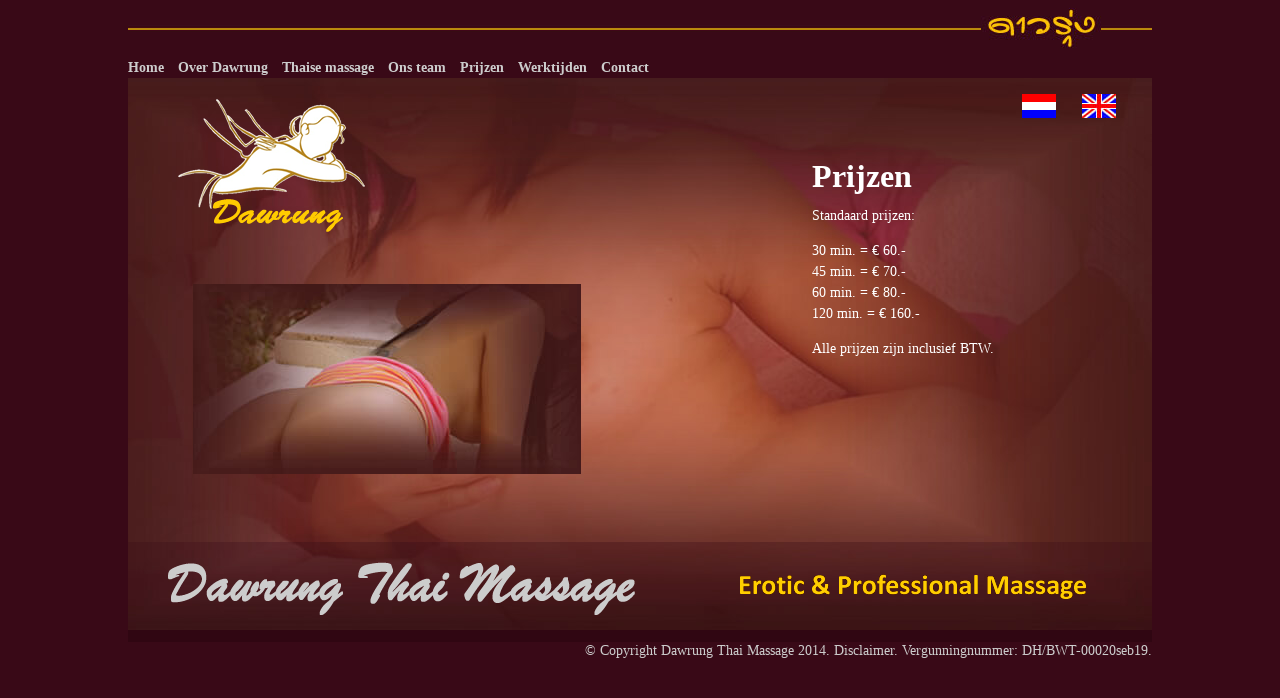

--- FILE ---
content_type: text/html; charset=UTF-8
request_url: https://dawrung.nl/prijzen
body_size: 1908
content:
<!DOCTYPE html><html lang="nl"><head><meta charset="UTF-8" /><script src="https://cdnjs.cloudflare.com/ajax/libs/jquery/3.4.1/jquery.min.js"></script><script src="https://cdnjs.cloudflare.com/ajax/libs/popper.js/1.14.7/umd/popper.min.js" integrity="sha384-UO2eT0CpHqdSJQ6hJty5KVphtPhzWj9WO1clHTMGa3JDZwrnQq4sF86dIHNDz0W1" crossorigin="anonymous"></script><script src="https://stackpath.bootstrapcdn.com/bootstrap/4.4.1/js/bootstrap.min.js"></script><link href="https://stackpath.bootstrapcdn.com/bootstrap/4.4.1/css/bootstrap.min.css" rel="stylesheet"><link href="/Scripts/fontawesome-5.11.2/css/all.css" rel="stylesheet"><link rel="stylesheet" type="text/css" href="/Archive/Css/Default.css" /><link rel="stylesheet" type="text/css" href="/Archive/Css/Grid.css" /><link rel="stylesheet" type="text/css" href="/Archive/Css/11/Style.css?date=20250316162911" /><meta name="keywords" content="Dawrung Thai Massage" /><meta name="description" content="Dawrung Thai Massage" /><title>Dawrung Thai Massage</title><link rel="stylesheet" href="https://cdnjs.cloudflare.com/ajax/libs/font-awesome/5.13.1/css/fontawesome.min.css" integrity="sha512-KaDHuUCVKrgD82qOP/wBQhC/N+aVBrd0urZlmSc1AMT/43SBld35wbN5C5SpaxqogSLsTmUyVkVnBoO5Y0GScg==" crossorigin="anonymous" /></head><body id="Page49" class="SubPage"><div class="Page"><header><div class="Row"><div class="Area"><div class="Column"><section id="Section90" class="Content"><div class="Detail Text"><marquee direction="left"><img src="/Archive/Images/11/logo1.jpg" /></marquee></div></section></div></div></div><div class="Row"><div class="Area"><div class="Column"><section id="Section91" class="Menu"><div class="Detail Text"></div><div class="Standard"><nav><ul><li><a href="/home">Home</a><li><a href="/over-dawrung">Over Dawrung</a><li><a href="/thaise-massage">Thaise massage</a><li><a href="/ons-team">Ons team</a><li class="Active"><a href="/prijzen">Prijzen</a><li><a href="/werktijden">Werktijden</a><li><a href="/contact">Contact</a></ul></nav></div></section></div></div></div><div class="Row"><div class="Area"><div class="Column"><section id="Section92" class="Content"><div class="Detail Text"><p><img src="/Archive/Images/11/logo.png" /></p>
</div></section></div><div class="Column"><section id="Section104" class="Content"><div class="Detail Text"><p><a href="/nl"><img src="/Archive/Images/11/dutch.jpg" /></a><a href="/en"><img src="/Archive/Images/11/english.jpg" /></a></p>
</div></section></div></div></div></header><main><div class="Row"><div class="Area"><div class="Column"><section id="Section109" class="Content"><div class="Name"><h2>Prijzen</h2></div><div class="Detail Text"><p>Standaard prijzen:</p>

<p>30 min. = € 60.-<br />
45 min. = € 70.-<br />
60 min. = € 80.-<br />
120 min. = € 160.-</p>

<p class="d-none">Duo Klant = € 65.-/uur/pp.</p>

<p class="d-none">2 Dames = € 140.-/uur.</p>

<p class="d-none"> </p>

<p>Alle prijzen zijn inclusief BTW.</p>
</div></section></div><div class="Column"><section id="Section110" class="Content"><div class="Detail Text"><p><img src="/Archive/Images/11/Prijzen.jpg" /></p>
</div></section></div></div></div></main><footer><div class="Row"><div class="Area"><div class="Column"><section id="Section93" class="Content"><div class="Detail Text"><p><img src="/Archive/Images/11/dtm.png" /></p>

<div>
<p> </p>

<p>Welkom bij DawRungThai Massage. </p>

<p>Wij voelen ons zo opgewonden om jullie te ontmoeten. Hier bij ons werken zes vrouwen: Nikkie, Dara, Lisa, Lilly, Tina en Jenny. Zij werken op verschillende dagen. Helaas hebben we geen foto's van alle dames op de website vanwege hun privacy en dat is ook begrijpelijk.</p>
<p>Jullie kunnen altijd langskomen om kennis te maken met de dames. Als je twijfels hebt, kom dan gerust langs of stuur me een bericht via WhatsApp. We kijken ernaar uit om jullie te verwelkomen en ervoor te zorgen dat jullie een heerlijke erotische massage-ervaring hebben. We bieden een ontspanningsmassages Tantra massage sessies, of allemaal aangepast aan jullie individuele behoeften. Ons team van ervaren masseuses is toegewijd aan het bieden van de hoogste kwaliteit van zorg en comfort. Of je nu op zoek bent naar stressvermindering, of gewoon een moment van ontspanning, we staan klaar om je te helpen. 
</p>
<p> <br />
Aarzel niet om contact met ons op te nemen voor meer informatie of om een afspraak te maken. <br />
WhatsApp  <a href="https://wa.me/31641899279">06-41899279</a> of Bel <a href="tel:+31704151652">070-4151652</a><br />
Tot snel! ^_~..</p>
</div>

<p><img src="/Archive/Images/11/blink.gif" /></p>
</div></section></div></div></div><div class="Row"><div class="Area"><div class="Column"><section id="Section94" class="Content"><div class="Detail Text"><p>© Copyright Dawrung Thai Massage 2014. <a href="/nl/disclaimer">Disclaimer</a>. Vergunningnummer: DH/BWT-00020seb19. </p>
</div></section></div></div></div></footer></div><div class="ScrollUp"></div>
<script type="text/javascript">
$(document).ready(function(){
	$(window).scroll(function(){
		if ($(this).scrollTop() > 700) {
			$('.ScrollUp').fadeIn();
		} else {
			$('.ScrollUp').fadeOut();
		}
	}); 	
	$('.ScrollUp').click(function(){
		$("html, body").animate({ scrollTop: 0 }, 600);
		return false;
	});	
});
</script>
</body></html>

--- FILE ---
content_type: text/css
request_url: https://dawrung.nl/Archive/Css/Default.css
body_size: 1062
content:
/* Default Form (Update 03/07/15)
---------------------------------------*/
input[type="text"], input[type="tel"], input[type="password"], input[type="email"], input[type="number"], select, textarea {
	width: 100%;
	box-sizing: border-box;
	padding: 0px 0px 0px 8px;
	font-family: inherit;
	font-size: inherit;
	height: 40px;
	border-radius: 2px;
	margin-bottom: 0px;
	border: 1px solid #ccc;
	vertical-align: top
}
textarea { min-height: 120px }
.input-validation-error { margin: 0px }
#captcha { width: 180px; margin-bottom: 0px }
.ui-button .ui-button-text { line-height: 40px; padding: 0px; display: block; font-size: inherit; }
.ui-button .ui-button-text img { display: none }
.btn, .button, button, input[type="submit"], input[type="reset"], input[type="button"] {
	display: inline-block;
	background-color: #333;
	background-image: none;
	background-position: center center;
	background-repeat: no-repeat;
	color: #fff;
	font-size: inherit;
	font-family: inherit;
	font-weight: 700;
	line-height: 40px;
	height: 40px;
	border: 0px;	
	letter-spacing: 1px;
	margin: 0px;
	padding: 0px 20px;	
	text-shadow: none;
	border-radius: 2px;
	outline: none;
	transition: all 0.2s;
	cursor: pointer
}
.btn:hover,a.btn:hover, .button:hover, .ui-button:hover, .make-button:hover, a.make-button:hover, .CheckoutButton:hover, a.checkOut:hover, .AddPropertyConfirmLink:hover, a.ShoppingCartLink:hover, a.Printbutton:hover,a.ContinueShoppingButton:hover,.LoginToSeePrice > a:hover, a.LinkToPropertyDetail:hover, .AllDetails a:hover, .MoreDetails a:hover, button:hover, input[type="submit"]:hover, input[type="reset"]:hover, input[type="button"]:hover, .ui-dialog .ui-dialog-buttonset button:hover, .PropertyMoreDetailsLink.ui-button:hover, .CheckAvailableUnitsLink a:hover { 
	border: 0px; 
	color: #fff;	
	background-color: #000;
	background-image: inherit;
	background-position: center center;
	background-repeat: no-repeat;
}
.btn:active,a.btn:active, .button:active, .ui-button:active, .make-button:active, a.make-button:hover, .CheckoutButton:active, a.checkOut:active, .AddPropertyConfirmLink:active, a.ShoppingCartLink:active, a.Printbutton:active,a.ContinueShoppingButton:active,.LoginToSeePrice > a:active, a.LinkToPropertyDetail:active, .AllDetails a:active, .MoreDetails a:active, button:active, input[type="submit"]:active, input[type="reset"]:active, input[type="button"]:active, .ui-dialog .ui-dialog-buttonset button:active, .PropertyMoreDetailsLink.active, .CheckAvailableUnitsLink a:active { 
	border: 0px; 
	background-color: #000;
	background-image: inherit;
	background-position: center center;
	background-repeat: no-repeat;
}

form > .Group > div+div { margin-top: 12px }
form > .Button { margin-top: 20px }

label.ui-button { background-color: #f2f2f2; padding: 0px; }
label.ui-button.ui-state-active { background-color: #666 }
button.ui-datepicker-trigger { position: absolute; right: 0px; bottom: 0px; background-image: url(/Content/Archive/406/calendar-190781.png); background-repeat: no-repeat; background-position: center center }
button.ui-datepicker-trigger:hover { background-image: url(/Content/Archive/406/calendar-190781.png); background-position: center center }
button.ui-datepicker-trigger:active { background-image: url(/Content/Archive/406/calendar-190781.png); background-position: center center }
button.ui-datepicker-trigger img { display: none }
fieldset > legend { font-size: 24px; color: #000; margin-bottom: 20px }
form label, .editor-label label { display: inline; font-size: inherit; font-weight: 500 }
span.required, .RequiredSymbol,.error { color: #ff0000; font-family: calibri }
.field-validation-valid { color: #ff0000 }
.field-validation-error { color: red; display: block; margin-bottom: 20px }
.CustomFormLabel { display: block }
.editor-label a { display: inline-block }
.ui-selectmenu-menu-dropdown { box-sizing: border-box }
/*-- CustomForm --*/
.CustomFormField { margin-bottom: 15px; position: relative }
.form-group { margin-bottom: 15px }

--- FILE ---
content_type: text/css
request_url: https://dawrung.nl/Archive/Css/Grid.css
body_size: 5585
content:
*,*:before,after { box-sizing: border-box }
body { margin: 0px; font-size: 14px }
img { border: 0px; max-width: 100%; vertical-align: top }
p { margin: 1em 0px; }
p:first-child { margin-top: 0px }
p:last-child { margin-bottom: 0px }
form, ul, li {margin: 0px;}
iframe { vertical-align: top; max-width: 100% }
table { border: 0px; border-spacing: 0px; }
a:link, a:visited, a:active, a:focus { text-decoration: none; color: #05B6F4 }
a:hover { color: #1670b8; text-decoration: none }
h1, h2, h3 { margin: 20px 0px 10px 0px; font-weight: 700; line-height: normal }
h4, h5, h6 { margin: 0px; font-weight: 400; line-height: 1.3em }
h1 { font-size: 42px }
h2 { font-size: 32px }
h3 { font-size: 28px }
h4 { font-size: 24px }
h5 { font-size: 18px }
h6 { font-size: 12px }
h3.SectionHeader { font-size: 32px; margin-top: 20px; margin-bottom: 20px }
h4.Title { margin: 10px 0px } 

@media only screen and (max-width: 1199px) {
	body { font-size: 16px }
}


.Area { max-width: 1200px; margin: auto }
.Area:after { content: ""; display: block; clear: both }
/*-- Section and Article size
===============================================================================*/
.Column { float: left }

.Column:first-child:last-child { float: none }
.Column.Right { float: right }
.Column.s1-2 { width: 50% }
.Column.s1-3 { width: 33.3333% }
.Column.s2-3 { width: 66.6667% }
.Column.s1-3:nth-of-type(3n+2) { width: 33.3334% }
.Column.s1-4 { width: 25% }
.Column.s3-4 { width: 75% }
.Column.s1-2.Margin { width: 49% }
.Column.s1-4.Margin { width: 23.5% }
.Column.s2-3.Margin:first-child { width: 66% }
.Column.s1-3.Margin:nth-of-type(n) { width: 32%; }
.Column.Margin:nth-of-type(n) { margin-left: 2% }
.Column.Margin:nth-of-type(n):first-child { margin-left: 0px }
@media only screen and (max-width: 767px) {
    .Row .Area .Column:nth-of-type(n) { float: none; width: 100%; margin: 0px }
    .Row .Area .Column.Margin:nth-of-type(n) { float: none; width: 100%; margin: 20px 0px 0px 0px }
}

section.Content .Detail:after { content: ""; display: block; clear: both }

/* Area and section
===============================================================================*/
.HeaderContentSections, .HeaderSections, .MainContentSections, .FooterSections { max-width: 1200px; margin: auto }
/*-- Class for wrapper -- */
.FullWidth { max-width: 100%; }
.MaxWidth { max-width: 1200px; margin: auto }
.section-item.MaxWidth { max-width: 100% }
.section-item.MaxWidth > * { max-width: 1200px; margin-left: auto; margin-right: auto }
.Lock { position: relative }
.shc .SectionHeader { text-align: center }
.Float { position: absolute; margin: auto; z-index: 20; max-width: 1200px; height: 25%; left: 0px; right: 0px; top: 0px; bottom: 0px; }


section.Article > div .List .Item { display: inline-block; width: 18.4%; margin-left: 2%; vertical-align: top; cursor: pointer }
section.Article > div .List .Item:nth-of-type(5n+1) { margin-left: 0px }
section.Article > div .List .Item:nth-of-type(n+6) { margin-top: 2% }


/*===================================================================================================
 Gallery
===================================================================================================*/
.Gallery > .Detail > .Wrapper .Item { display: inline-block; width: 18.4%; margin-left: 2%; vertical-align: top; cursor: pointer  }
.Gallery > .Detail > .Wrapper .Item:nth-of-type(5n+1) { margin-left: 0px }
.Gallery > .Detail > .Wrapper .Item:nth-of-type(n+6) { margin-top: 2% }
.Gallery > .Detail > .Wrapper .Item .Image { padding-top: 100%; position: relative; overflow: hidden }
.Gallery > .Detail > .Wrapper .Item .Image img { position: absolute; top: 50%; transform: translateY(-50%); -webkit-transform: translateY(-50%);}
.Gallery > .Detail > .Wrapper .Item .Image img.Hor { position: absolute; max-width: none; max-height: 100%; top: 0px; left: 50%; transform: translateX(-50%); -webkit-transform: translateX(-50%) }

.Thumbs .Item { display: inline-block; width: 18.4%; margin-left: 2%; vertical-align: top; cursor: pointer  }
.Thumbs .Item:nth-of-type(5n+1) { margin-left: 0px }
.Thumbs .Item:nth-of-type(n+6) { margin-top: 2% }
.Crop { padding-top: 100%; position: relative; overflow: hidden; background: #efefef; }
.Crop img { position: absolute; top: 50%; left: 0px; transform: translateY(-50%); -webkit-transform: translateY(-50%); }
.r1-1 img[data-hor*="r1-1"],
.r4-3 img[data-hor*="r4-3"],
.r16-9 img[data-hor*="r16-9"],
.r16-10 img[data-hor*="r16-10"] { max-width: none; height: 100%; top: 0px; left: 50%; transform: translateX(-50%); -webkit-transform: translateX(-50%) }

.r4-3 .Crop { padding-top: 75% }
.r16-9 .Crop { padding-top: 56.25% }
.r16-10 .Crop { padding-top: 62.5% }


.Slide .Gallery { width: 100%; padding-top: 50%; margin: auto; position: relative; overflow: hidden; }
/*-- Direction Nav --*/
.Slide .Gallery > .Next, 
.Slide .Gallery > .Prev  { 
	position: absolute;
	width: 50px;
	height: 50px;
	background: #ccc;
	top: 0px;
	bottom: 0px;
	margin: auto;
	border-radius: 50%;
	z-index: 4;
	cursor: pointer
}
.Slide .Gallery > .Prev { left: 0px; opacity: 0; transition: all 0.2s }
.Slide .Gallery > .Next { right: 0px; opacity: 0; transition: all 0.2s }
.Slide .Gallery:hover > .Prev { left: 4%; opacity:1 }
.Slide .Gallery:hover > .Next { right: 4%; opacity:1 }
/*-- slide arrow direction --*/
.Slide .Gallery > span:before {
	content: "";
	display: block;
	position: absolute;
	border-left: 2px solid #fff;
	border-top: 2px solid #fff;
	width: 36%;
	height: 36%;
	left:0px;
	right: 0px;
	top: 0%; 
	bottom: 0%;
	margin: auto;
	-webkit-transition: all 0.2s;
	transition: all 0.2s ease-in-out
}
.Slide .Gallery > .Prev:before { -webkit-transform: rotateZ(-45deg) translate(12%, 12%); transform: rotateZ(-45deg) translate(12%, 12%) }
.Slide .Gallery > .Next:before { -webkit-transform: rotateZ(135deg) translate(12%, 12%); transform: rotateZ(135deg) translate(12%, 12%) }
.Slide .Gallery > span:hover:before { border-color: #fff }
.Slide .Gallery > span:hover { background: #000 }
/*-- Control Nav --*/
.Slide .Gallery > .Nav { position: absolute; width: 100%; bottom: 20px; text-align: center; z-index: 5; padding: 0px }
.Slide .Gallery > .Nav li { display: inline-block; font-size: 0px; width: 12px; height: 12px; background: #ccc; border-radius: 50%; cursor: pointer; vertical-align: middle; margin: 0px 4px }
.Slide .Gallery > .Nav li.Active { width: 16px; height: 16px; background: #000 }
/*-- slide item*/
.Slide .List { width: 100%; height: 100%; position: absolute; top: 0px; left: 0px }
.Slide .List >  div { position: absolute; top: 0px; left: -100%; width: 100%; height: 100%; z-index: 1; }
.Slide .List >  div.Active~div { left: 100% }
.Slide .List.First >  div:last-child { left: -100% }
.Slide .List.Last >  div:first-child { left: 100% }
.Slide .List >  div.Before:nth-of-type(n) { z-index: 2; transition: all 2s ease-in-out; }
.Slide .List >  div.Active:nth-of-type(n) { left: 0px; z-index: 3; transition: all 2s ease-in-out; }


/* Fade
===============================================================================*/
.Slide.Fade .Gallery > .List > div:nth-of-type(n) { left: 0px; transition: none }
.Slide.Fade .Gallery > .List >  div.Active:nth-of-type(n) { 
	-webkit-animation-name: Fade;
    -webkit-animation-duration: 1s;
    -webkit-animation-timing-function: ease-in-out;
	animation-name: Fade;
    animation-duration: 1s;
    animation-timing-function: ease-in-out;
}
@keyframes Fade {
	0%   { opacity: 0 } 
	100% { opacity: 1 }
}
@-webkit-keyframes Fade {
	0%   { opacity: 0 } 
	100% { opacity: 1 }
}

/* Fade
===============================================================================*/
.Slide.Four .Nav { display: none }
.Slide.Four .List > div:nth-of-type(n) { transition: none; z-index: 1 }
.Slide.Four .List > div.Active~div { left: 100% }
.Slide.Four .List > div.Active { transition: all 1s ease-in-out; z-index: 3 }
.Slide.Four .List > div.Before { z-index: 3; transition: all 1s ease-in-out; }
@media only screen and (min-width: 768px) {
	.Slide.Four .List > div { left: -25%; width: 25%;  }
	.Slide.Four .List.First > div:last-child { left: -25% }	
	.Slide.Four .List > div.Active+div { left: 25%;  z-index: 3; transition: all 1s ease-in-out; }
	.Slide.Four .List > div.Active+div+div { left: 50%; z-index: 3; transition: all 1s ease-in-out; }
	.Slide.Four .List > div.Active+div+div+div { left: 75%; z-index: 3; transition: all 1s ease-in-out; }
	.Slide.Four .List > div.Active+div+div+div+div { left: 100%; z-index: 2 }		
	.Slide.Four .List[data-direction="Prev"] > div.Active+div+div+div+div { transition: all 1s ease-in-out; }	
	.Slide.Four .List[data-all-left="3"] div:first-child { left: 100%; z-index: 2 }
	.Slide.Four .List[data-all-left="3"][data-direction="Prev"] div:first-child { transition: all 1s ease-in-out; }
	.Slide.Four .List[data-all-left="2"] div:first-child { left: 75%; z-index: 3; transition: all 1s ease-in-out; }
	.Slide.Four .List[data-all-left="2"] div:first-child+div { left: 100%; z-index: 2 }
	.Slide.Four .List[data-all-left="2"][data-direction="Prev"] div:first-child+div { transition: all 1s ease-in-out; }
	.Slide.Four .List[data-all-left="1"] div:first-child { left: 50%; z-index: 3; transition: all 1s ease-in-out; }
	.Slide.Four .List[data-all-left="1"] div:first-child+div { left: 75%; z-index: 3; transition: all 1s ease-in-out; }
	.Slide.Four .List[data-all-left="1"] div:first-child+div+div { left: 100%; z-index: 2 }
	.Slide.Four .List[data-all-left="1"][data-direction="Prev"] div:first-child+div+div { transition: all 1s ease-in-out; }
	.Slide.Four .List[data-all-left="0"] div:first-child { left: 25%; z-index: 3; transition: all 1s ease-in-out; }
	.Slide.Four .List[data-all-left="0"] div:first-child+div { left: 50%; z-index: 3; transition: all 1s ease-in-out; }
	.Slide.Four .List[data-all-left="0"] div:first-child+div+div { left: 75%; z-index: 3; transition: all 1s ease-in-out; }
	.Slide.Four .List[data-all-left="0"] div:first-child+div+div+div { left: 100%; z-index: 2 }
	.Slide.Four .List[data-all-left="0"][data-direction="Prev"] div:first-child+div+div+div { transition: all 1s ease-in-out; }
}
@media only screen and (min-width: 480px) and (max-width: 767px) {
	.Slide.Four .List > div { left: -50%; width: 50%;  }
	.Slide.Four .List.First > div:last-child { left: -50% }
	.Slide.Four .List > div.Active+div { left: 50%; z-index: 3; transition: all 1s ease-in-out; }
	.Slide.Four .List > div.Active+div.Before+div { transition: all 1s ease-in-out; }	
	.Slide.Four .List[data-all-left="1"] div:first-child { left: 100%; z-index: 2 }
	.Slide.Four .List[data-all-left="1"][data-direction="Prev"] div:first-child { transition: all 1s ease-in-out; }
	.Slide.Four .List[data-all-left="0"] div:first-child { left: 50%; z-index: 3; transition: all 1s ease-in-out; }
	.Slide.Four .List[data-all-left="0"] div:first-child+div { left: 100%; z-index: 2 }
	.Slide.Four .List[data-all-left="0"][data-direction="Prev"] div:first-child+div { transition: all 1s ease-in-out; }
}
@media only screen and (max-width: 379px) {
	.Slide.Four .List.First > div:last-child { left: -100% }
}


.SlideWidth.Slide { max-width: 1200px; width: 100%; left: 0px; right: 0px; top: 0px; bottom: 0px; margin: auto; position: absolute }
.SlideWidth.Slide .Default:hover > .Prev { left: -16px }
.SlideWidth.Slide .Default:hover > .Next { right: -16px }




/* SocialIcons
-----------------------------------------------------------*/
.SocialIcons { text-align: center; padding: 50px 0px 20px 0px }
.SocialIcons p { width: 80px; display: inline-block; margin: 0px 6px; position: relative; vertical-align: top }
.SocialIcons p a { display: block; width: 100%; padding-top: 100%; position: relative; }
.SocialIcons p img { position: absolute; left: 0px; top: 0px; width: 100%; height: 100%; border-radius:50%; padding:15px; background:#f2f2f2; transition:0.3s; }
.SocialIcons p img:hover{ background:#ddd; padding:5px; }
.SocialIcons a[href^="https://twitter.com"] img, .SocialIcons a[href^="https://www.twitter.com"] img { background: rgba(29,202,255,0.8) }
.SocialIcons a[href^="https://twitter.com"] img:hover, .SocialIcons a[href^="https://www.twitter.com"] img:hover { background:#009fe4}
.SocialIcons a[href^="https://facebook.com"] img, .SocialIcons a[href^="https://www.facebook.com"] img { background:#3b5998}
.SocialIcons a[href^="https://facebook.com"] img:hover, .SocialIcons a[href^="https://www.facebook.com"] img:hover { background:#253c76}
.SocialIcons a[href^="https://linkedin.com"] img, .SocialIcons a[href^="https://www.linkedin.com"] img { background: rgba(0,123,181,0.8) }
.SocialIcons a[href^="https://linkedin.com"] img:hover, .SocialIcons a[href^="https://www.linkedin.com"] img:hover { background: rgba(0,123,181,1) }
.SocialIcons a[href^="https://youtube.com"] img, .SocialIcons a[href^="https://www.youtube.com"] img { background:#bb0000 }
.SocialIcons a[href^="https://youtube.com"] img:hover, .SocialIcons a[href^="https://www.youtube.com"] img:hover { background:#a50000 }
.SocialIcons a[href^="https://plus.google.com"] img { background:#dd4b39 }
.SocialIcons a[href^="https://plus.google.com"] img:hover{ background:#cc4030}


/* Copyright
-----------------------------------------------------------*/
.Copyright .Ingress { padding: 30px 0px 30px 0px; font-size: 75%; text-align: center }
.Copyright .listArticle { max-width: 1200px; margin: auto }





/* .TagCloud
------------------------------------------------------------*/
.TagCloud > .TagCloud { margin-top: 40px; border-top: 1px dashed #ededed; padding-top: 20px }
.TagCloudTitle { display: block; font-weight: bold; text-transform: uppercase; font-size: 115% }
.TagCloudList { display: block }
.TagCloudList > span { display: inline-block; vertical-align: top; background: #666; padding: 4px 8px; margin-top: 8px; border-radius: 2px; transition: all 0.2s }
.TagCloudList > span:hover { background: #000 }
.TagCloudList > span a { color: #fff }



/*Menu
===============================================================================*/
.Menu nav > ul { margin-left: 0px; padding-left: 0px } /*<-- Change position of menu*/
.Menu nav > ul > li { display: inline-block; position: relative; vertical-align: top; line-height: normal } /*<-- Change line-height and height*/
.Menu a { /*<-- Style up this*/
	color: #666;
	padding:0px 20px;
	display: block;
	line-height: 50px;
}
.Menu .Button {
	display: none;
	position: absolute;
	top: 0px;
	right: 0px;
	overflow: hidden;
	margin: auto;
	border-radius: 0px;
	border: 0px;
	padding: 0px;
	width: 50px;
	height: 50px;
	z-index: 100;
}
.Menu .Button button { width: 100%; height: 100%; padding: 0px }
.Menu .Button span { 
	margin: auto;
	width: 60%;
	height: 2px;
	border-radius: 0px;
	left: 0px;
	right: 0px;
	top: 0px;
	background: #ccc;
	display: block;
	bottom: 0px;
	-webkit-transform-origin: 50% 50%;
	transform-origin: 50% 50%;
	position: absolute;
	transition: all 0.2s
}
.Menu .Button:not(.Active) span:nth-child(1) { bottom: 12px }
.Menu .Button:not(.Active) span:nth-child(3) { top: 12px }
.Menu .Button.Active span:nth-child(2) { opacity: 0; }
.Menu .Button.Active span:nth-child(1) { -webkit-transform: rotate(45deg); transform: rotate(45deg) }
.Menu .Button.Active span:nth-child(3) { -webkit-transform: rotate(45deg); transform: rotate(-45deg) }

/* Slide
---------------------------------------*/
@media only screen and (min-width: 1200px) {
	.Menu.SlideIn .Button { position: fixed; display: block; width: 94px; height: 94px; right: 17px; }
	.Menu.SlideIn .Button button { background: none; border: 0px }
	.Menu.SlideIn .Button button:focus { outline: none }
	.Menu.SlideIn .Button span { height: 3px }
	.Menu.SlideIn .Button:not(.Active) span:nth-child(1) { bottom: 20px }
	.Menu.SlideIn .Button:not(.Active) span:nth-child(3) { top: 20px }
	.Menu.SlideIn nav { position: fixed; width: 24.5%; background: rgba(0,0,0,0.8); height: 100%; z-index: 10; transition: all 0.2s; overflow: hidden; right: -24.5% }
	.Menu.SlideIn nav.Active { right: 0% }
	.Menu.SlideIn nav > ul { padding-top: 100px }
	.Menu.SlideIn nav > ul > li { display: block; margin: auto;  }
	.Menu.SlideIn nav > ul > li a { display: inline-block; }
	/*-- Small --*/
	.Menu.SlideIn.Small .Button { overflow: visible; right: calc(24.5% - 290px); top: 40px; width: 42px; height: 42px; }
	.Menu.SlideIn.Small .Button.Active { width: 42px; height: 42px; top: 40px }
	.Menu.SlideIn.Small .Button:not(.Active) span:nth-child(1) { bottom: 12px }
	.Menu.SlideIn.Small .Button:not(.Active) span:nth-child(3) { top: 12px }
	.Menu.SlideIn.Small .Button span { height: 2px; background: #ccc }
	.Menu.SlideIn.Small .Button.Active span { height: 2px; background: #fff }
	.Menu.SlideIn.Small .Button:before { position: absolute; content: "MENU"; color: #ccc; right: 50px; top: 10px; font-size: 17px; cursor: pointer; letter-spacing:2px}
	.Menu.SlideIn.Small .Button.Active:before { content: "CLOSE"; color: #fff; right: 50px; top: 10px;color: #bbb }
	.Menu.SlideIn.Small nav { background: rgba(4, 23, 51, 0.95) }
	.Menu.SlideIn.Small nav > ul { max-width: 300px }
	.Menu.SlideIn.Small nav > ul > li { text-align: right; margin: 0px 0px }
	.Menu.SlideIn.Small nav > ul > li a { font-size: 18px; display: inline-block; color: #fff }
	.Menu.SlideIn.Small nav > ul > li a:hover { color: #66B2FE }
}
/* Mobile
---------------------------------------*/
@media only screen and (max-width: 1199px) {
	body.Mobile .Menu { position: fixed; right: 0px; top: 0px; z-index: 1000 }
	body.Mobile .Menu .Button { display: block }
	body.Mobile .Menu nav { position: absolute; right: 0px; top: 0px; height: 100vh; overflow: hidden; background: rgba(255,255,255,0.0)}
	body.Mobile .Menu nav.Active { 
		animation-name: MenuBGActive;
		animation-duration: 0.4s;
		animation-timing-function: ease-in-out; 
		-webkit-animation-name: MenuBGActive;
		-webkit-animation-duration: 0.4s;
		-webkit-animation-timing-function: ease-in-out; 
		width: 100vw; 
		background: rgba(255,255,255,0.8); 		
	}
	@keyframes MenuBGActive {
		0%   { background-color:rgba(255,255,255,0.0); width: 0vw } 
		50% { background-color:rgba(255,255,255,0.0); width: 100vw }
		100% { background-color:rgba(255,255,255,0.8); width: 100vw }
	}
	@-webkit-keyframes MenuBGActive {
		0%   { background-color:rgba(255,255,255,0.0); width: 0vw } 
		50% { background-color:rgba(255,255,255,0.0); width: 100vw }
		100% { background-color:rgba(255,255,255,0.8); width: 100vw }
	}
	body.Mobile .Menu nav.Deactive { 
		animation-name: MenuBGDeactive;
		animation-duration: 0.6s;
		animation-timing-function: ease-in-out; 
		-webkit-animation-name: MenuBGDeactive;
		-webkit-animation-duration: 0.6s;
		-webkit-animation-timing-function: ease-in-out; 
		width: 0vw
	}
	@keyframes MenuBGDeactive {
		0%   { background-color:rgba(255,255,255,0.8); width: 100vw } 
		33% { background-color:rgba(255,255,255,0.8); width: 100vw }
		66% { background-color:rgba(255,255,255,0.0); width: 100vw }
		100% { background-color:rgba(255,255,255,0.0); width: 0vw }
	}
	@-webkit-keyframes MenuBGDeactive {
		0%   { background-color:rgba(255,255,255,0.8); width: 100vw } 
		33% { background-color:rgba(255,255,255,0.8); width: 100vw }
		66% { background-color:rgba(255,255,255,0.0); width: 100vw }
		100% { background-color:rgba(255,255,255,0.0); width: 0vw }
	}

	body.Mobile .Menu nav ul { position: absolute; right: 0px; top: 0px;background: #000; height: 100vh; transform:translateX(100%); -webkit-transform:translateX(100%) }
	body.Mobile .Menu nav.Active ul { 
		animation-name: MenuActive;
		animation-duration: 0.4s;
		animation-timing-function: ease-in-out; 
		-webkit-animation-name: MenuActive;
		-webkit-animation-duration: 0.4s;
		-webkit-animation-timing-function: ease-in-out; 
		transform:translateX(0%); 
		-webkit-transform:translateX(0%) 
	}
	@keyframes MenuActive {
		0%   { transform:translateX(100%); -webkit-transform:translateX(100%) } 
		50% { transform:translateX(100%); -webkit-transform:translateX(100%) }
		100% { transform:translateX(0%); -webkit-transform:translateX(0%)  }
	}
	@-webkit-keyframes MenuActive {
		0%   { transform:translateX(100%); -webkit-transform:translateX(100%) } 
		50% { transform:translateX(100%); -webkit-transform:translateX(100%) }
		100% { transform:translateX(0%); -webkit-transform:translateX(0%)  }
	}
	body.Mobile .Menu nav.Deactive ul { 
		animation-name: MenuDeactive;
		animation-duration: 0.4s;
		animation-timing-function: ease-in-out; 
		-webkit-animation-name: MenuDeactive;
		-webkit-animation-duration: 0.4s;
		-webkit-animation-timing-function: ease-in-out; 
		transform:translateX(100%); 
		-webkit-transform:translateX(100%) 
	}
	@keyframes MenuDeactive {
		0%   { transform:translateX(0%); -webkit-transform:translateX(0%) } 
		50%   { transform:translateX(0%); -webkit-transform:translateX(0%) } 
		100% { transform:translateX(100%); -webkit-transform:translateX(100%) }		
	}
	@-webkit-keyframes MenuDeactive {
		0%   { transform:translateX(0%); -webkit-transform:translateX(0%) } 
		50%   { transform:translateX(0%); -webkit-transform:translateX(0%) } 
		100% { transform:translateX(100%); -webkit-transform:translateX(100%) }		
	}
	body.Mobile .Menu nav ul li { display: block }
	body.Mobile .Menu nav ul li a { padding-right: 70px; white-space: nowrap }
}







/* ScrollUp update 04/01/2016
===============================================================================*/
.ScrollUp { 	
	position: fixed;
	display: none;
	cursor: pointer;
	border-radius: 50%;
	right: 20px; 
	bottom: 20px; 
	height: 60px; 
	width: 60px;
	padding: 30px;
	-webkit-transform-origin: 50% 50%;
	transform-origin: 50% 50%;	
	-webkit-transform: rotateZ(45deg);
	transform: rotateZ(45deg);
	font-size: 0px;
	background-color: #e7e7e7
}
.ScrollUp:before, .ScrollUp:after { content: ""; display: block; position: absolute; left: 38%; top: 38%; background: #000 }
.ScrollUp:before { width: 6%; height: 36%; }
.ScrollUp:after { width: 36%; height: 6%; }


/*Contact Page update 04/01/2016
===============================================================================*/
.FormPage { max-width: 1200px; margin: auto }
.FormPage:after { content: ""; display: block; clear: both }
.FormPage .formDesc { padding-top: 20px; float: left; width: 46% }
.FormPage form { margin: 20px 0px; padding: 15px; float: right; width: 50%; border: 1px solid #ededed; border-radius: 4px; background: #fff }
.FormPage .editor-wrapper { padding: 10px 0px; overflow: hidden;  border-bottom: 1px solid #ededed }
.FormPage .editor-label { float: left; width: 30%; line-height: 40px; }
.FormPage .editor-field  { float: left; width: 70% }
.FormPage #editorWrapperCaptcha.editor-wrapper, p.ContactFormSend { margin-bottom: 0px; }
.FormPage .ContactFormSend { margin-top: 20px; margin-left: 30% }
/*-- Confirm sent mail --*/
.FormPage .formConfirm { background: url(/Content/Archive/406/icon-thank-115443.png) top 40px center no-repeat; padding: 124px 0px 80px 0px; text-align: center }





/* Article Slide
===============================================================================*/
.flexslider { border: 0px; box-shadow: none; margin: 0px; position: relative; background: none }
.flexslider ul { padding: 0px; margin-top: 0px; margin-bottom: 0px }
.flexslider .slides img { width: 100%; display: block; }
/*slide bullet update 2015.09.09
--------------------------------------*/
.flex-control-nav { position: absolute; text-align: center; z-index: 50; display: block; width: 100%; bottom: 20px; padding: 0px }
.flex-control-nav li { vertical-align: middle; margin: 0 6px; display: inline-block; }
.flex-control-nav a { width: 10px; height: 10px; display: block; background:rgba(0,0,0,0.3); border-radius: 50%; box-shadow: none; vertical-align: middle; text-indent: -9999px; cursor: pointer; }
.flex-control-nav a.flex-active { width:20px; height:20px; background: #F15A29; }

/*slide arrow direction 2016.05.04
--------------------------------------*/
.flex-direction-nav li { height: 0px; list-style: none }
.flex-direction-nav a { 
	position: absolute;
	display: block;
	height: 50px; 
	width: 50px; 
	top: 0px;
	bottom: 0px;
	margin: auto;
	background: rgba(0,0,0,0.3); 	
	border-radius: 50%;
	overflow: hidden;
	cursor: pointer;
	z-index: 50;
    text-indent: -9999px;
} /* image and position here*/
.flex-direction-nav .flex-prev { left: 0px }
.flex-direction-nav .flex-next { right: 0px }
.flexslider:hover .flex-prev { left: 4%; }
.flexslider:hover .flex-next { right: 4%; }
.flex-direction-nav a:before {
	content: "";
	display: block;
	position: absolute;
	border-left: 5px solid #fff;
	border-top: 5px solid #fff;
	width: 36%;
	height: 36%;
	left:0px;
	right: 0px;
	top: 0%; 
	bottom: 0%;
	margin: auto;
	-webkit-transition: all 0.2s;
	transition: all 0.2s
}
.flex-direction-nav .flex-prev:before { -webkit-transform: rotateZ(-45deg) translate(12%, 12%); transform: rotateZ(-45deg) translate(12%, 12%) }
.flex-direction-nav .flex-next:before { -webkit-transform: rotateZ(135deg) translate(12%, 12%); transform: rotateZ(135deg) translate(12%, 12%) }
.flex-direction-nav a:hover:before { border-color: #fff }
.flex-direction-nav a:hover { background: #000 }
.SlideWidth .flex-direction-nav { max-width: 1200px; width: 100%; left: 0px; right: 0px; top: 0px; bottom: 0px; margin: auto; position: absolute }
.SlideWidth .flexslider:hover .flex-prev { left: -16px }
.SlideWidth .flexslider:hover .flex-next { right: -16px }
/*Text in slide
--------------------------------------*/
.Flexslider .flex-viewport li { position: relative }
.Flexslider .text { position: absolute; z-index: 1; height: 50%; width: 50%; margin: auto; left: 0px ; right: 0px; top: 0px; bottom: 0px }
.Flexslider a.btn { margin-top: 20px }
/*-- slide arrow1 direction --*/
.ArrowStyle1 .flex-direction-nav a { background: none !important }
.ArrowStyle1 .flex-direction-nav a:before { width: 68%; height: 68%; }
.ArrowStyle1 .flex-direction-nav a:hover:before { border-color: #000 }
.ArrowStyle1 .flex-direction-nav .flex-prev:before { -webkit-transform: rotateZ(-45deg) translate(32%, 32%); transform: rotateZ(-45deg) translate(32%, 32%) }
.ArrowStyle1 .flex-direction-nav .flex-next:before { -webkit-transform: rotateZ(135deg) translate(32%, 32%); transform: rotateZ(135deg) translate(32%, 32%) }
/*-- slide arrow2 direction --*/
.ArrowStyle2 .flex-direction-nav a { width: 25px; background: none !important; border-radius: 0px }
.ArrowStyle2 .flex-direction-nav a:before { width: 34px; height: 34px; border-width: 10px }
.ArrowStyle1 .flex-direction-nav a:hover:before { border-color: #000 }
.ArrowStyle2 .flex-direction-nav .flex-prev:before { -webkit-transform: rotateZ(-45deg) translate(18%, 18%); transform: rotateZ(-45deg) translate(18%, 18%) }
.ArrowStyle2 .flex-direction-nav .flex-next:before { -webkit-transform: rotateZ(0deg) translate(18%, 18%); transform: rotateZ(135deg) translate(18%, 18%); left: auto; }




/* Paging
===============================================================================*/
.Paging, .search-result-paging { position: relative; padding: 40px 0px 0px 0px; margin: 0px 15px; text-align: center }
.m input.PageButton[type="submit"], input.PageButton[type="submit"], .PageButton, .btn-gotopage { 
	width: 32px; 
	padding: 0px; 
	line-height: 30px; 
	height: 32px; 
	background: #fff; 
	margin: 10px 4px 0px 4px; 
	border: 1px solid #ccc; 
	display: inline-block; 
	color: #ccc; 
	font-size: 16px; 
	border-radius: 2px; 
	vertical-align: top;
	font-weight: normal;	
}
input.PageButton[type="submit"]:hover { background: #fff; }
input.PageButton[type="submit"].active, .PageButton.PageButtonActive, .PageButtonActive { background: #ccc; border: 0px; color: #fff }
input.PageButton[type="submit"].PageStep,
.PageButton.FirstPage,
.PageButton.LastPage { width: auto; border: 0px; background: none }
.PageButton.PreviousPage,.PageButton.btn-preview,.PageButton.btn-preview-disabled,
.PageButton.NextPage,.PageButton.btn-next,.PageButton.btn-next-disabled { position: relative; top: 0px; min-height: 0px; width: 32px;height: 32px; border: 0px;background: #fff; overflow: hidden; font-size: 0px; overflow: hidden }
.PageButton.PreviousPage:after,.PageButton.btn-preview:after,.PageButton.btn-preview-disabled:after,
.PageButton.NextPage:after,.PageButton.btn-next:after,.PageButton.btn-next-disabled:after {
	content: "";
	display: block;
	position: absolute;	
	border-top: 3px solid #ccc;
	border-left: 3px solid #ccc;
	border-bottom: 3px solid transparent;
	border-right: 3px solid transparent;
	width: 12px;
	height: 12px;
	top: 0px;
	bottom: 0px;
	left: 0px;
	right: 0px;
	margin: auto
}
.PageButton.PreviousPage:after,.PageButton.btn-preview:after,.PageButton.btn-preview-disabled:after { left: 0px; transform: rotate(-45deg) }
.PageButton.NextPage:after,.PageButton.btn-next:after,.PageButton.btn-next-disabled:after { right: 0px; transform: rotate(135deg) }


/* Youtube resize
===============================================================================*/
.ytSize { position: relative;  }
.ytSize > * { position: absolute; width: 100%; height: 100%; top: 0px; left: 0px }
.ytSize > * > iframe { width: 100%; height: 100% }
.ytSize.s16-9 { padding-top: 56%; }


body.Popup { overflow: hidden }
body > .Popup { position: fixed; width: 100%; height: 100%; z-index: 1001; top: 0px; opacity: 0 }
body > .Popup .Detail { position: absolute;
top: 50%; 
left: 50%;
width: 100%;
height: 100%;
transform: translate(-50%,-50%);
}
body > .Popup .Content img { position: absolute;
top: 50%; 
left: 50%;
max-width: calc(100% - 30px);
max-height: calc(100% - 30px);
transform: translate(-50%,-50%); }
body > .Popup .Background { background: rgba(0,0,0,0.8); height: 100%; width: 100% }
body > .Popup .Close { position: absolute; top: 15px; right: 15px; z-index: 1; width: 28px; height: 28px; cursor: pointer }

.Article .List .Cover a,
.Article .ListWithMoreDetail .Cover a { display: block; padding-top: 56.25%; background-size: cover }

body > .Popup .Close:before,
body > .Popup .Close:after { 
    content: "";
	margin: auto;
	width: 100%;
	height: 2px;
	border-radius: 1px;
	left: 0px;
	right: 0px;
	top: 0px;
	background: #fff;
	display: block;
	bottom: 0px;
	-webkit-transform-origin: 50% 50%;
	transform-origin: 50% 50%;
	position: absolute;
	transition: all 0.2s;
	top: 0px
}

body > .Popup .Close:before { -webkit-transform: rotate(45deg); transform: rotate(45deg) }
body > .Popup .Close:after { -webkit-transform: rotate(45deg); transform: rotate(-45deg) }

body > .Popup .Close:hover:before,
body > .Popup .Close:hover:after { background: #aaa }

.Article.r1-1 .Cover a { padding-top: 100% }
.Article.r4-3 .Cover a { padding-top: 75% }
.Article.r16-9 .Cover a { padding-top: 56.25% }
.Article.r16-10 .Cover a { padding-top: 62.5% }
.Article.r1-1 .ListWithMoreDetail .Cover a { padding-top: 100% }
.Article.r4-3 .ListWithMoreDetail .Cover a { padding-top: 75% }
.Article.r16-9 .ListWithMoreDetail .Cover a { padding-top: 56.25% }
.Article.r16-10 .ListWithMoreDetail .Cover a { padding-top: 62.5% }



.Property .List .Item { display: inline-block; vertical-align: top; width: 30%; margin-left: 5%; position: relative }
.Property .List .Item:nth-of-type(3n+1) { margin-left: 0px }
.Property .List .Item:nth-of-type(n+4) { margin-top: 3% }
.Property .List .Item i { font-size: 125% }
.Property .List .Item h4 { font-size: 125% }
.Property .List .Item .Cover a { display: block; padding-top: 75%; background: #f7f7f7 }
.Property .List .Item .Location { border-bottom: 1px solid rgba(0,0,0,0.1); padding-bottom: 11px; margin-bottom: 12px }
.Property .List .Item .Bedroom { display: inline-block; width: 25% }
.Property .List .Item .Bathroom { display: inline-block; width: 25% }
.Property .List .Item .LivingArea { display: inline-block; width: 50% }
.Property .List .Item .Price { font-size: 150% }




/* Ribbon
===============================================================================*/

.Ribbon { /* ribbon size */	
	position: absolute; 	
	z-index: 2;	
	left: -4px;
	top: 10px
}
.Ribbon text { overflow: hidden }
.Ribbon text:before {
	content: "";
	position: absolute;
	left: 0px;
	top: 0px;
	width: 100%;
	height: 100%;
	background: #ccc;
	z-index: -1;
}
/*-- Corner size --*/
.Ribbon:before { content: ""; z-index: -2; display: block; position: absolute; bottom: 0px; height: 4px; width: 4px; left: 0px; -webkit-transform: skewY(45deg); transform: skewY(45deg); transform-origin: 0% 100% !important; -webkit-transform-origin: 0% 100%; }  /* rotate corner right */
.Ribbon:before { background: rgba(0,0,0,0.8);}

--- FILE ---
content_type: text/css
request_url: https://dawrung.nl/Archive/Css/11/Style.css?date=20250316162911
body_size: 999
content:
body { 
    background: #390917; 
    font-family: calibri; 
    font-size: 14px; 
    color: #fff;     
    height: 100vh;
    display: table;
    width: 1024px;
    margin: auto;
}
.Page { display: table-cell; vertical-align: middle }
a:link,a:visited,a:active { color: #fff }
a:hover { text-decoration: underline }
input[type="text"],input[type="email"],input[type="tel"] { line-height: 28px; height: 28px; width: 300px }
textarea { min-height: 80px; width: 300px; padding: 8px }
form > .Group > div+div { margin-top: 8px }
form > .Button { margin-top: 8px }

/* Header
===============================================================================*/
header { height: 70px; position: relative; z-index: 3 }
header .Row:nth-child(1) { height: 50px; background: url(/Archive/Images/11/line1.jpg) repeat-x top left  }
.Menu a { /*<-- Style up this*/
	color: #ccc;
	padding:0px 7px;
	display: block;
	line-height: 20px;
	font-weight: bold
}
.Menu a:hover { color: #999 }
.Menu li:first-child a { padding-left: 0px }
header .Row:nth-child(3) .Column:nth-child(1) { position: absolute; padding-left: 50px; padding-top: 20px }
header .Row:nth-child(3) .Column:nth-child(2) { position: absolute; right: 36px; top: calc(100% + 16px) }
header .Row:nth-child(3) .Column:nth-child(2) a+a { margin-left: 26px }


/* Footer
===============================================================================*/
footer { height: 70px; text-align: right; line-height: 17px; color: #ccc; position: relative; z-index: 2 }
footer a:link, footer a:visited,footer a:active { color: #ccc }
footer a:hover { color: #999 }
footer .Row:nth-child(1) .Detail > p:first-child { position: absolute; bottom: calc(100% + 13px); left: 40px }
footer .Row:nth-child(1) .Detail > p:last-child { position: absolute; bottom: calc(100% + 43px); right: 66px; text-align: left }
footer .Row:nth-child(1) .Detail > div:nth-child(2) { position: absolute; bottom: 180px;padding: 20px; text-align: left; color: #fe6; font-size: 16px; width: 90% }

/* Home
===============================================================================*/
main { height: 564px; border-bottom: 12px solid #300612; background: url(/Archive/Images/11/bg-home.jpg) no-repeat top left; position: relative; z-index: 1 }
#Page46 main { background-image: url(/Archive/Images/11/bg-over-dawrung.jpg) }
#Page47 main { background-image: url(/Archive/Images/11/bg-thaise-massage.jpg) }
#Page48 main { background-image: url(/Archive/Images/11/bg-ons-team.jpg) }
#Page167 main { background-image: url(/Archive/Images/11/bg-ons-team.jpg) }
#Page49 main { background-image: url(/Archive/Images/11/bg-prijzen.jpg) }
#Page50 main { background-image: url(/Archive/Images/11/bg-werktijden.jpg) }
#Page51 main { background-image: url(/Archive/Images/11/bg-contact.jpg) }

/* Pages
---------------------------------------*/
main .Row:first-child .Column:first-child .Name { margin-top: 0px; font-size: 28px }
main .Row:first-child .Column:first-child {
	float:right; 
	width:340px; 
	height: 400px; 
	overflow: auto; 
	margin-top: 60px; 
	padding-right: 20px
}
main .Row:first-child .Column:nth-child(2) { float:left; padding: 206px 0px 0px 65px; }
main .Row:nth-child(2) {
	position: absolute;
	top: 20px;
	left: 260px;
	width: 300px;
	border: 1px solid #fff; 
	border-radius: 4px; 
	padding: 10px
}
/*-- Contact --*/
#Page51 main .Row:first-child .Column:nth-child(2) { float:left; padding: 106px 0px 0px 260px; }
/*-- Contact --*/
#Page56 main .Row:first-child .Column:first-child {
	position: absolute;
	top: 320px;
	margin: auto;
	width: 528px;
	left: 0px;
	right: 0px;
}
.SubPage footer .Row:nth-child(1) .Detail > div:nth-child(2) { display: none }